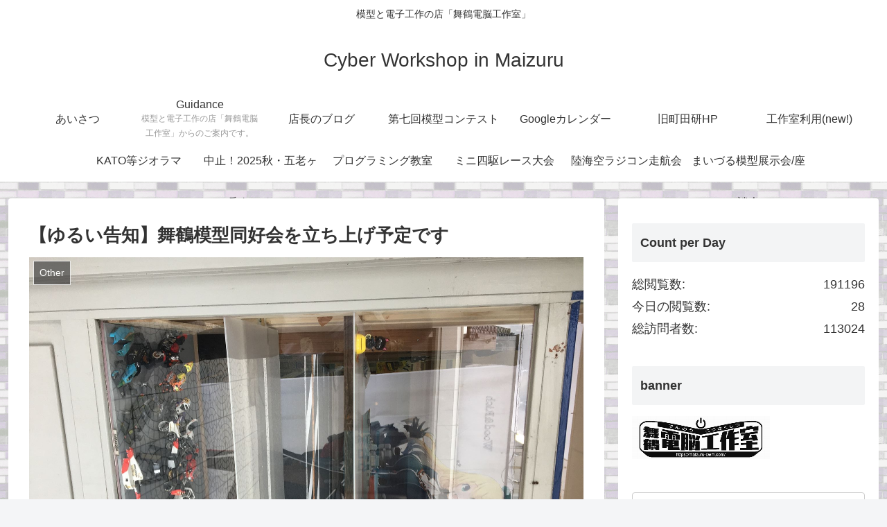

--- FILE ---
content_type: text/html; charset=UTF-8
request_url: https://maizuru-cwm.com/wordpress/68
body_size: 12296
content:
<!doctype html>
<html lang="ja">

<head>
  
  <meta charset="utf-8">

<meta http-equiv="X-UA-Compatible" content="IE=edge">

<meta name="HandheldFriendly" content="True">
<meta name="MobileOptimized" content="320">
<meta name="viewport" content="width=device-width, initial-scale=1.0, viewport-fit=cover"/>



<title>【ゆるい告知】舞鶴模型同好会を立ち上げ予定です  |  Cyber Workshop in Maizuru</title>
<link rel='dns-prefetch' href='//ajax.googleapis.com' />
<link rel='dns-prefetch' href='//cdnjs.cloudflare.com' />
<link rel='dns-prefetch' href='//s.w.org' />
<link rel="alternate" type="application/rss+xml" title="Cyber Workshop in Maizuru &raquo; フィード" href="https://maizuru-cwm.com/wordpress/feed" />
<link rel="alternate" type="application/rss+xml" title="Cyber Workshop in Maizuru &raquo; コメントフィード" href="https://maizuru-cwm.com/wordpress/comments/feed" />
<link rel='stylesheet' id='cocoon-style-css'  href='https://maizuru-cwm.com/wordpress/wp-content/themes/cocoon-master/style.css?ver=5.2.21&#038;fver=20190708085133' media='all' />
<style id='cocoon-style-inline-css'>
@media screen and (max-width:480px){.page-body{font-size:16px}}.main{width:860px}.sidebar{width:376px}@media screen and (max-width:1260px){ .wrap{width:auto}.main,.sidebar,.sidebar-left .main,.sidebar-left .sidebar{margin:0 .5%}.main{width:67%}.sidebar{padding:10px;width:30%}.entry-card-thumb{width:38%}.entry-card-content{margin-left:40%}}body::after{content:url(https://maizuru-cwm.com/wordpress/wp-content/themes/cocoon-master/lib/analytics/access.php?post_id=68&post_type=post);visibility:hidden;position:absolute;bottom:0;right:0;width:1px;height:1px;overflow:hidden} .toc-checkbox{display:none}.toc-content{visibility:hidden;  height:0;opacity:.2;transition:all .5s ease-out}.toc-checkbox:checked~.toc-content{ visibility:visible;padding-top:.6em;height:100%;opacity:1}.toc-title::after{content:'[開く]';margin-left:.5em;cursor:pointer;font-size:.8em}.toc-title:hover::after{text-decoration:underline}.toc-checkbox:checked+.toc-title::after{content:'[閉じる]'}#respond{display:none}.entry-content>*,.demo .entry-content p{line-height:1.8}.entry-content>*,.demo .entry-content p{margin-top:1.4em;margin-bottom:1.4em}.entry-content>.micro-top{margin-bottom:-1.54em}.entry-content>.micro-balloon{margin-bottom:-1.12em}.entry-content>.micro-bottom{margin-top:-1.54em}.entry-content>.micro-bottom.micro-balloon{margin-top:-1.12em;margin-bottom:1.4em}.blank-box.bb-key-color{border-color:#19448e}.iic-key-color li::before{color:#19448e}.blank-box.bb-tab.bb-key-color::before{background-color:#19448e}.tb-key-color .toggle-button{border:1px solid #19448e;background:#19448e;color:#fff}.tb-key-color .toggle-button::before{color:#ccc}.tb-key-color .toggle-checkbox:checked~.toggle-content{border-color:#19448e}.cb-key-color.caption-box{border-color:#19448e}.cb-key-color .caption-box-label{background-color:#19448e;color:#fff}.tcb-key-color .tab-caption-box-label{background-color:#19448e;color:#fff}.tcb-key-color .tab-caption-box-content{border-color:#19448e}.lb-key-color .label-box-content{border-color:#19448e}.mc-key-color{background-color:#19448e;color:#fff;border:0}.mc-key-color.micro-bottom::after{border-bottom-color:#19448e;border-top-color:transparent}.mc-key-color::before{border-top-color:transparent;border-bottom-color:transparent}.mc-key-color::after{border-top-color:#19448e}.btn-key-color,.btn-wrap.btn-wrap-key-color>a{background-color:#19448e}.has-text-color.has-key-color-color{color:#19448e}.has-background.has-key-color-background-color{background-color:#19448e}.article.page-body,body#tinymce.wp-editor{background-color:#fff}.article.page-body,.editor-post-title__block .editor-post-title__input,body#tinymce.wp-editor{color:#333}
</style>
<link rel='stylesheet' id='cocoon-keyframes-css'  href='https://maizuru-cwm.com/wordpress/wp-content/themes/cocoon-master/keyframes.css?ver=5.2.21&#038;fver=20190708085133' media='all' />
<link rel='stylesheet' id='font-awesome-style-css'  href='https://maizuru-cwm.com/wordpress/wp-content/themes/cocoon-master/webfonts/fontawesome/css/font-awesome.min.css?ver=5.2.21&#038;fver=20190708085133' media='all' />
<link rel='stylesheet' id='icomoon-style-css'  href='https://maizuru-cwm.com/wordpress/wp-content/themes/cocoon-master/webfonts/icomoon/style.css?ver=5.2.21&#038;fver=20190708085133' media='all' />
<link rel='stylesheet' id='baguettebox-style-css'  href='https://maizuru-cwm.com/wordpress/wp-content/themes/cocoon-master/plugins/baguettebox/dist/baguetteBox.min.css?ver=5.2.21&#038;fver=20190708085133' media='all' />
<link rel='stylesheet' id='slick-theme-style-css'  href='https://maizuru-cwm.com/wordpress/wp-content/themes/cocoon-master/plugins/slick/slick-theme.css?ver=5.2.21&#038;fver=20190708085133' media='all' />
<link rel='stylesheet' id='cocoon-child-style-css'  href='https://maizuru-cwm.com/wordpress/wp-content/themes/cocoon-child-master/style.css?ver=5.2.21&#038;fver=20190627061810' media='all' />
<link rel='stylesheet' id='cocoon-child-keyframes-css'  href='https://maizuru-cwm.com/wordpress/wp-content/themes/cocoon-child-master/keyframes.css?ver=5.2.21&#038;fver=20190627061810' media='all' />
<link rel='stylesheet' id='wp-block-library-css'  href='https://maizuru-cwm.com/wordpress/wp-includes/css/dist/block-library/style.min.css?ver=5.2.21&#038;fver=20210416124225' media='all' />
<link rel='stylesheet' id='contact-form-7-css'  href='https://maizuru-cwm.com/wordpress/wp-content/plugins/contact-form-7/includes/css/styles.css?ver=5.1.3&#038;fver=20190627063244' media='all' />
<link rel='shortlink' href='https://maizuru-cwm.com/wordpress/?p=68' />

<link rel="stylesheet" href="https://maizuru-cwm.com/wordpress/wp-content/plugins/count-per-day/counter.css" />
<!-- Cocoon canonical -->
<link rel="canonical" href="https://maizuru-cwm.com/wordpress/68">
<!-- Cocoon meta description -->
<meta name="description" content="近年、日本全国各地で老舗の模型店/ラジコン店/カメラ店などがどんどん廃業されています。舞鶴市でも、オオノ模型様、Mレーシング様、オカミ模型様などが今はもうなく、ヤマダ電機様やEDION様が一部扱っておられるだけになっています。一方で「昔は模">
<!-- Cocoon meta keywords -->
<meta name="keywords" content="Other">
<!-- Cocoon JSON-LD -->
<script type="application/ld+json">
{
  "@context": "https://schema.org",
  "@type": "Article",
  "mainEntityOfPage":{
    "@type":"WebPage",
    "@id":"https://maizuru-cwm.com/wordpress/68"
  },
  "headline": "【ゆるい告知】舞鶴模型同好会を立ち上げ予定です",
  "image": {
    "@type": "ImageObject",
    "url": "https://maizuru-cwm.com/wordpress/wp-content/uploads/2020/02/IMG_5405-1.jpg",
    "width": 1440,
    "height": 1920
  },
  "datePublished": "2020-02-13T05:47:55+09:00",
  "dateModified": "2020-03-25T00:43:23+00:00",
  "author": {
    "@type": "Person",
    "name": "fm7811"
  },
  "publisher": {
    "@type": "Organization",
    "name": "Cyber Workshop in Maizuru",
    "logo": {
      "@type": "ImageObject",
      "url": "https://maizuru-cwm.com/wordpress/wp-content/themes/cocoon-master/images/no-amp-logo.png",
      "width": 206,
      "height": 60
    }
  },
  "description": "近年、日本全国各地で老舗の模型店/ラジコン店/カメラ店などがどんどん廃業されています。舞鶴市でも、オオノ模型様、Mレーシング様、オカミ模型様などが今はもうなく、ヤマダ電機様やEDION様が一部扱っておられるだけになっています。一方で「昔は模…"
}
</script>

<!-- OGP -->
<meta property="og:type" content="article">
<meta property="og:description" content="近年、日本全国各地で老舗の模型店/ラジコン店/カメラ店などがどんどん廃業されています。舞鶴市でも、オオノ模型様、Mレーシング様、オカミ模型様などが今はもうなく、ヤマダ電機様やEDION様が一部扱っておられるだけになっています。一方で「昔は模">
<meta property="og:title" content="【ゆるい告知】舞鶴模型同好会を立ち上げ予定です">
<meta property="og:url" content="https://maizuru-cwm.com/wordpress/68">
<meta property="og:image" content="https://maizuru-cwm.com/wordpress/wp-content/uploads/2020/02/IMG_5405-1.jpg">
<meta property="og:site_name" content="Cyber Workshop in Maizuru">
<meta property="og:locale" content="ja_JP">
<meta property="article:published_time" content="2020-02-13T05:47:55+09:00" />
<meta property="article:modified_time" content="2020-03-25T00:43:23+00:00" />
<meta property="article:section" content="Other">
<meta property="article:tag" content="模型コンテスト">
<meta property="article:tag" content="模型展示会">
<meta property="article:tag" content="模型工作会">
<meta property="article:tag" content="舞鶴模型同好会">
<meta property="article:tag" content="舞鶴電脳工作室">
<!-- /OGP -->

<!-- Twitter Card -->
<meta name="twitter:card" content="summary_large_image">
<meta name="twitter:description" content="近年、日本全国各地で老舗の模型店/ラジコン店/カメラ店などがどんどん廃業されています。舞鶴市でも、オオノ模型様、Mレーシング様、オカミ模型様などが今はもうなく、ヤマダ電機様やEDION様が一部扱っておられるだけになっています。一方で「昔は模">
<meta name="twitter:title" content="【ゆるい告知】舞鶴模型同好会を立ち上げ予定です">
<meta name="twitter:url" content="https://maizuru-cwm.com/wordpress/68">
<meta name="twitter:image" content="https://maizuru-cwm.com/wordpress/wp-content/uploads/2020/02/IMG_5405-1.jpg">
<meta name="twitter:domain" content="maizuru-cwm.com">
<!-- /Twitter Card -->
		<style>.recentcomments a{display:inline !important;padding:0 !important;margin:0 !important;}</style>
		<style id="custom-background-css">
body.custom-background { background-image: url("https://maizuru-cwm.com/wordpress/wp-content/uploads/2019/06/renga_05.gif"); background-position: left top; background-size: auto; background-repeat: repeat; background-attachment: scroll; }
</style>
	<link rel="icon" href="https://maizuru-cwm.com/wordpress/wp-content/uploads/2019/07/cropped-icon2-1-32x32.jpg" sizes="32x32" />
<link rel="icon" href="https://maizuru-cwm.com/wordpress/wp-content/uploads/2019/07/cropped-icon2-1-192x192.jpg" sizes="192x192" />
<link rel="apple-touch-icon-precomposed" href="https://maizuru-cwm.com/wordpress/wp-content/uploads/2019/07/cropped-icon2-1-180x180.jpg" />
<meta name="msapplication-TileImage" content="https://maizuru-cwm.com/wordpress/wp-content/uploads/2019/07/cropped-icon2-1-270x270.jpg" />



<script>
	// document.addEventListener('DOMContentLoaded', function() {
	// 	if ('serviceWorker' in navigator) {
	// 		navigator.serviceWorker.getRegistration()
	// 			.then(registration => {
	// 				registration.unregister();
	// 		})
	// 	}
	// }, false);
</script>


</head>

<body class="post-template-default single single-post postid-68 single-format-standard custom-background public-page page-body categoryid-1 tagid-6 tagid-7 tagid-8 tagid-4 tagid-5 ff-yu-gothic fz-18px fw-400 hlt-center-logo-wrap ect-entry-card-wrap rect-entry-card-wrap no-scrollable-sidebar no-scrollable-main sidebar-right mblt-footer-mobile-buttons scrollable-mobile-buttons author-admin mobile-button-fmb no-mobile-sidebar no-sp-snippet" itemscope itemtype="https://schema.org/WebPage">






<div id="container" class="container cf">
  
<div id="header-container" class="header-container">
  <div class="header-container-in hlt-center-logo">
    <header id="header" class="header cf" itemscope itemtype="https://schema.org/WPHeader">

      <div id="header-in" class="header-in wrap cf" itemscope itemtype="https://schema.org/WebSite">

        
<div class="tagline" itemprop="alternativeHeadline">模型と電子工作の店「舞鶴電脳工作室」</div>

        
        <div class="logo logo-header logo-text"><a href="https://maizuru-cwm.com/wordpress" class="site-name site-name-text-link" itemprop="url"><span class="site-name-text" itemprop="name about">Cyber Workshop in Maizuru</span></a></div>
        
        
      </div>

    </header>

    <!-- Navigation -->
<nav id="navi" class="navi cf" itemscope itemtype="https://schema.org/SiteNavigationElement">
  <div id="navi-in" class="navi-in wrap cf">
    <ul id="menu-menu" class="menu-header"><li id="menu-item-44" class="menu-item menu-item-type-post_type menu-item-object-page menu-item-home current_page_parent"><a href="https://maizuru-cwm.com/wordpress/%e6%a8%a1%e5%9e%8b%e3%81%a8%e9%9b%bb%e5%ad%90%e5%b7%a5%e4%bd%9c%e3%81%ae%e5%ba%97%e3%80%8c%e8%88%9e%e9%b6%b4%e9%9b%bb%e8%84%b3%e5%b7%a5%e4%bd%9c%e5%ae%a4%e3%80%8d"><div class="caption-wrap"><div class="item-label">あいさつ</div></div></a></li>
<li id="menu-item-45" class="menu-item menu-item-type-taxonomy menu-item-object-category menu-item-has-description"><a href="https://maizuru-cwm.com/wordpress/category/guidance"><div class="caption-wrap"><div class="item-label">Guidance</div><div class="item-description sub-caption">模型と電子工作の店「舞鶴電脳工作室」からのご案内です。</div></div></a></li>
<li id="menu-item-187" class="menu-item menu-item-type-post_type menu-item-object-page"><a href="https://maizuru-cwm.com/wordpress/%e5%ba%97%e9%95%b7%e3%81%ae%e3%83%96%e3%83%ad%e3%82%b0"><div class="caption-wrap"><div class="item-label">店長のブログ</div></div></a></li>
<li id="menu-item-318" class="menu-item menu-item-type-post_type menu-item-object-page"><a href="https://maizuru-cwm.com/wordpress/%e6%a8%a1%e5%9e%8b%e3%82%b3%e3%83%b3%e3%83%86%e3%82%b9%e3%83%88"><div class="caption-wrap"><div class="item-label">第七回模型コンテスト</div></div></a></li>
<li id="menu-item-169" class="menu-item menu-item-type-post_type menu-item-object-page"><a href="https://maizuru-cwm.com/wordpress/google%e3%82%ab%e3%83%ac%e3%83%b3%e3%83%80%e3%83%bc%e3%81%a7%e8%88%9e%e9%b6%b4%e9%9b%bb%e8%84%b3%e5%b7%a5%e4%bd%9c%e5%ae%a4%e3%81%ae%e6%97%a5%e7%a8%8b%e3%82%92%e7%b4%b9%e4%bb%8b%e3%81%97%e3%81%be"><div class="caption-wrap"><div class="item-label">Googleカレンダー</div></div></a></li>
<li id="menu-item-630" class="menu-item menu-item-type-post_type menu-item-object-page"><a href="https://maizuru-cwm.com/wordpress/%e6%97%a7%e7%94%ba%e7%94%b0%e7%a0%94hp"><div class="caption-wrap"><div class="item-label">旧町田研HP</div></div></a></li>
<li id="menu-item-492" class="menu-item menu-item-type-post_type menu-item-object-page"><a href="https://maizuru-cwm.com/wordpress/%e5%b7%a5%e4%bd%9c%e5%ae%a4%e5%88%a9%e7%94%a8"><div class="caption-wrap"><div class="item-label">工作室利用(new!)</div></div></a></li>
<li id="menu-item-840" class="menu-item menu-item-type-post_type menu-item-object-page"><a href="https://maizuru-cwm.com/wordpress/kato%e7%ad%89%e3%82%b8%e3%82%aa%e3%83%a9%e3%83%9e"><div class="caption-wrap"><div class="item-label">KATO等ジオラマ</div></div></a></li>
<li id="menu-item-693" class="menu-item menu-item-type-post_type menu-item-object-page"><a href="https://maizuru-cwm.com/wordpress/%e3%80%902021-10-3%e6%97%a5%e3%81%ae%e9%96%8b%e5%82%ac%e8%a6%8b%e8%be%bc%e3%81%bf%e3%81%ab%e3%81%a4%e3%81%84%e3%81%a6%e3%80%91%e7%ac%ac%ef%bc%92%e5%9b%9e%e4%ba%94%e8%80%81%e3%83%b6%e5%b2%b3%e3%83%a9"><div class="caption-wrap"><div class="item-label">中止！2025秋・五老ヶ岳タミチャレ</div></div></a></li>
<li id="menu-item-862" class="menu-item menu-item-type-post_type menu-item-object-page"><a href="https://maizuru-cwm.com/wordpress/%e3%83%97%e3%83%ad%e3%82%b0%e3%83%a9%e3%83%9f%e3%83%b3%e3%82%b0%e6%95%99%e5%ae%a4"><div class="caption-wrap"><div class="item-label">プログラミング教室</div></div></a></li>
<li id="menu-item-972" class="menu-item menu-item-type-post_type menu-item-object-page"><a href="https://maizuru-cwm.com/wordpress/%e3%83%9f%e3%83%8b%e5%9b%9b%e9%a7%86%e3%83%ac%e3%83%bc%e3%82%b9%e5%a4%a7%e4%bc%9a"><div class="caption-wrap"><div class="item-label">ミニ四駆レース大会</div></div></a></li>
<li id="menu-item-1349" class="menu-item menu-item-type-post_type menu-item-object-page"><a href="https://maizuru-cwm.com/wordpress/%e9%99%b8%e6%b5%b7%e7%a9%ba%e3%83%a9%e3%82%b8%e3%82%b3%e3%83%b3%e4%bd%93%e9%a8%93%e4%bc%9a"><div class="caption-wrap"><div class="item-label">陸海空ラジコン走航会</div></div></a></li>
<li id="menu-item-1576" class="menu-item menu-item-type-post_type menu-item-object-page"><a href="https://maizuru-cwm.com/wordpress/%e3%81%be%e3%81%84%e3%81%a5%e3%82%8b%e6%a8%a1%e5%9e%8b%e5%b1%95%e7%a4%ba%e4%bc%9a-%e5%ba%a7%e8%ab%87%e4%bc%9a"><div class="caption-wrap"><div class="item-label">まいづる模型展示会/座談会</div></div></a></li>
</ul>    <ul id="menu-menu-1" class="menu-mobile"><li id="menu-item-44" class="menu-item menu-item-type-post_type menu-item-object-page menu-item-home current_page_parent"><a href="https://maizuru-cwm.com/wordpress/%e6%a8%a1%e5%9e%8b%e3%81%a8%e9%9b%bb%e5%ad%90%e5%b7%a5%e4%bd%9c%e3%81%ae%e5%ba%97%e3%80%8c%e8%88%9e%e9%b6%b4%e9%9b%bb%e8%84%b3%e5%b7%a5%e4%bd%9c%e5%ae%a4%e3%80%8d"><div class="caption-wrap"><div class="item-label">あいさつ</div></div></a></li>
<li id="menu-item-45" class="menu-item menu-item-type-taxonomy menu-item-object-category menu-item-has-description"><a href="https://maizuru-cwm.com/wordpress/category/guidance"><div class="caption-wrap"><div class="item-label">Guidance</div><div class="item-description sub-caption">模型と電子工作の店「舞鶴電脳工作室」からのご案内です。</div></div></a></li>
<li id="menu-item-187" class="menu-item menu-item-type-post_type menu-item-object-page"><a href="https://maizuru-cwm.com/wordpress/%e5%ba%97%e9%95%b7%e3%81%ae%e3%83%96%e3%83%ad%e3%82%b0"><div class="caption-wrap"><div class="item-label">店長のブログ</div></div></a></li>
<li id="menu-item-318" class="menu-item menu-item-type-post_type menu-item-object-page"><a href="https://maizuru-cwm.com/wordpress/%e6%a8%a1%e5%9e%8b%e3%82%b3%e3%83%b3%e3%83%86%e3%82%b9%e3%83%88"><div class="caption-wrap"><div class="item-label">第七回模型コンテスト</div></div></a></li>
<li id="menu-item-169" class="menu-item menu-item-type-post_type menu-item-object-page"><a href="https://maizuru-cwm.com/wordpress/google%e3%82%ab%e3%83%ac%e3%83%b3%e3%83%80%e3%83%bc%e3%81%a7%e8%88%9e%e9%b6%b4%e9%9b%bb%e8%84%b3%e5%b7%a5%e4%bd%9c%e5%ae%a4%e3%81%ae%e6%97%a5%e7%a8%8b%e3%82%92%e7%b4%b9%e4%bb%8b%e3%81%97%e3%81%be"><div class="caption-wrap"><div class="item-label">Googleカレンダー</div></div></a></li>
<li id="menu-item-630" class="menu-item menu-item-type-post_type menu-item-object-page"><a href="https://maizuru-cwm.com/wordpress/%e6%97%a7%e7%94%ba%e7%94%b0%e7%a0%94hp"><div class="caption-wrap"><div class="item-label">旧町田研HP</div></div></a></li>
<li id="menu-item-492" class="menu-item menu-item-type-post_type menu-item-object-page"><a href="https://maizuru-cwm.com/wordpress/%e5%b7%a5%e4%bd%9c%e5%ae%a4%e5%88%a9%e7%94%a8"><div class="caption-wrap"><div class="item-label">工作室利用(new!)</div></div></a></li>
<li id="menu-item-840" class="menu-item menu-item-type-post_type menu-item-object-page"><a href="https://maizuru-cwm.com/wordpress/kato%e7%ad%89%e3%82%b8%e3%82%aa%e3%83%a9%e3%83%9e"><div class="caption-wrap"><div class="item-label">KATO等ジオラマ</div></div></a></li>
<li id="menu-item-693" class="menu-item menu-item-type-post_type menu-item-object-page"><a href="https://maizuru-cwm.com/wordpress/%e3%80%902021-10-3%e6%97%a5%e3%81%ae%e9%96%8b%e5%82%ac%e8%a6%8b%e8%be%bc%e3%81%bf%e3%81%ab%e3%81%a4%e3%81%84%e3%81%a6%e3%80%91%e7%ac%ac%ef%bc%92%e5%9b%9e%e4%ba%94%e8%80%81%e3%83%b6%e5%b2%b3%e3%83%a9"><div class="caption-wrap"><div class="item-label">中止！2025秋・五老ヶ岳タミチャレ</div></div></a></li>
<li id="menu-item-862" class="menu-item menu-item-type-post_type menu-item-object-page"><a href="https://maizuru-cwm.com/wordpress/%e3%83%97%e3%83%ad%e3%82%b0%e3%83%a9%e3%83%9f%e3%83%b3%e3%82%b0%e6%95%99%e5%ae%a4"><div class="caption-wrap"><div class="item-label">プログラミング教室</div></div></a></li>
<li id="menu-item-972" class="menu-item menu-item-type-post_type menu-item-object-page"><a href="https://maizuru-cwm.com/wordpress/%e3%83%9f%e3%83%8b%e5%9b%9b%e9%a7%86%e3%83%ac%e3%83%bc%e3%82%b9%e5%a4%a7%e4%bc%9a"><div class="caption-wrap"><div class="item-label">ミニ四駆レース大会</div></div></a></li>
<li id="menu-item-1349" class="menu-item menu-item-type-post_type menu-item-object-page"><a href="https://maizuru-cwm.com/wordpress/%e9%99%b8%e6%b5%b7%e7%a9%ba%e3%83%a9%e3%82%b8%e3%82%b3%e3%83%b3%e4%bd%93%e9%a8%93%e4%bc%9a"><div class="caption-wrap"><div class="item-label">陸海空ラジコン走航会</div></div></a></li>
<li id="menu-item-1576" class="menu-item menu-item-type-post_type menu-item-object-page"><a href="https://maizuru-cwm.com/wordpress/%e3%81%be%e3%81%84%e3%81%a5%e3%82%8b%e6%a8%a1%e5%9e%8b%e5%b1%95%e7%a4%ba%e4%bc%9a-%e5%ba%a7%e8%ab%87%e4%bc%9a"><div class="caption-wrap"><div class="item-label">まいづる模型展示会/座談会</div></div></a></li>
</ul>  </div><!-- /#navi-in -->
</nav>
<!-- /Navigation -->
  </div><!-- /.header-container-in -->
</div><!-- /.header-container -->

  
  

  
  
  
  
  
  <div id="content" class="content cf">

    <div id="content-in" class="content-in wrap">

        <main id="main" class="main" itemscope itemtype="https://schema.org/Blog">



<article id="post-68" class="article post-68 post type-post status-publish format-standard has-post-thumbnail hentry category-other-post tag-6-post tag-7-post tag-8-post tag-4-post tag-5-post" itemscope="itemscope" itemprop="blogPost" itemtype="https://schema.org/BlogPosting">
  
      
      
      <header class="article-header entry-header">
        <h1 class="entry-title" itemprop="headline">
          【ゆるい告知】舞鶴模型同好会を立ち上げ予定です        </h1>

        
        
        <div class="eye-catch-wrap">
<figure class="eye-catch" itemprop="image" itemscope itemtype="https://schema.org/ImageObject">
  <img width="1440" height="1920" src="https://maizuru-cwm.com/wordpress/wp-content/uploads/2020/02/IMG_5405-1.jpg" class="attachment-1440x1920 size-1440x1920 eye-catch-image wp-post-image" alt="" srcset="https://maizuru-cwm.com/wordpress/wp-content/uploads/2020/02/IMG_5405-1.jpg 1440w, https://maizuru-cwm.com/wordpress/wp-content/uploads/2020/02/IMG_5405-1-225x300.jpg 225w, https://maizuru-cwm.com/wordpress/wp-content/uploads/2020/02/IMG_5405-1-768x1024.jpg 768w" sizes="(max-width: 1440px) 100vw, 1440px" />  <meta itemprop="url" content="https://maizuru-cwm.com/wordpress/wp-content/uploads/2020/02/IMG_5405-1.jpg">
  <meta itemprop="width" content="1440">
  <meta itemprop="height" content="1920">
  <span class="cat-label cat-label-1">Other</span></figure>
</div>

        <div class="sns-share ss-col-6 ss-high-and-low-lc bc-brand-color sbc-hide ss-top">
  
  <div class="sns-share-buttons sns-buttons">
          <a href="https://twitter.com/intent/tweet?text=%E3%80%90%E3%82%86%E3%82%8B%E3%81%84%E5%91%8A%E7%9F%A5%E3%80%91%E8%88%9E%E9%B6%B4%E6%A8%A1%E5%9E%8B%E5%90%8C%E5%A5%BD%E4%BC%9A%E3%82%92%E7%AB%8B%E3%81%A1%E4%B8%8A%E3%81%92%E4%BA%88%E5%AE%9A%E3%81%A7%E3%81%99&amp;url=https%3A%2F%2Fmaizuru-cwm.com%2Fwordpress%2F68" class="share-button twitter-button twitter-share-button-sq" target="_blank" rel="nofollow noopener noreferrer"><span class="social-icon icon-twitter"></span><span class="button-caption">Twitter</span><span class="share-count twitter-share-count"></span></a>
    
          <a href="//www.facebook.com/sharer/sharer.php?u=https%3A%2F%2Fmaizuru-cwm.com%2Fwordpress%2F68&amp;t=%E3%80%90%E3%82%86%E3%82%8B%E3%81%84%E5%91%8A%E7%9F%A5%E3%80%91%E8%88%9E%E9%B6%B4%E6%A8%A1%E5%9E%8B%E5%90%8C%E5%A5%BD%E4%BC%9A%E3%82%92%E7%AB%8B%E3%81%A1%E4%B8%8A%E3%81%92%E4%BA%88%E5%AE%9A%E3%81%A7%E3%81%99" class="share-button facebook-button facebook-share-button-sq" target="_blank" rel="nofollow noopener noreferrer"><span class="social-icon icon-facebook"></span><span class="button-caption">Facebook</span><span class="share-count facebook-share-count"></span></a>
    
          <a href="//b.hatena.ne.jp/entry/s/maizuru-cwm.com/wordpress/68" class="share-button hatebu-button hatena-bookmark-button hatebu-share-button-sq" data-hatena-bookmark-layout="simple" title="【ゆるい告知】舞鶴模型同好会を立ち上げ予定です" target="_blank" rel="nofollow noopener noreferrer"><span class="social-icon icon-hatena"></span><span class="button-caption">はてブ</span><span class="share-count hatebu-share-count"></span></a>
    
    
          <a href="//getpocket.com/edit?url=https://maizuru-cwm.com/wordpress/68" class="share-button pocket-button pocket-share-button-sq" target="_blank" rel="nofollow noopener noreferrer"><span class="social-icon icon-pocket"></span><span class="button-caption">Pocket</span><span class="share-count pocket-share-count"></span></a>
    
          <a href="//timeline.line.me/social-plugin/share?url=https%3A%2F%2Fmaizuru-cwm.com%2Fwordpress%2F68" class="share-button line-button line-share-button-sq" target="_blank" rel="nofollow noopener noreferrer"><span class="social-icon icon-line"></span><span class="button-caption">LINE</span><span class="share-count line-share-count"></span></a>
    
    
    
          <a href="javascript:void(0)" class="share-button copy-button copy-share-button-sq" rel="nofollow noopener noreferrer" data-clipboard-text="【ゆるい告知】舞鶴模型同好会を立ち上げ予定です https://maizuru-cwm.com/wordpress/68"><span class="social-icon icon-copy"></span><span class="button-caption">コピー</span><span class="share-count copy-share-count"></span></a>
    
  </div><!-- /.sns-share-buttons -->

</div><!-- /.sns-share -->


        <div class="date-tags">
  <span class="post-update"><time class="entry-date date updated" datetime="2020-03-25T00:43:23+00:00" itemprop="dateModified">2020.03.25</time></span><span class="post-date"><time class="entry-date date published" datetime="2020-02-13T05:47:55+09:00" itemprop="datePublished">2020.02.13</time></span>
  </div>

        
         
        
        
      </header>

      <div class="entry-content cf" itemprop="mainEntityOfPage">
      
<p class="has-background has-white-background-color">近年、日本全国各地で老舗の模型店/ラジコン店/カメラ店などがどんどん廃業されています。舞鶴市でも、オオノ模型様、Mレーシング様、オカミ模型様などが今はもうなく、ヤマダ電機様やEDION様が一部扱っておられるだけになっています。一方で「昔は模型作りをしていたのになあ」、「また作って見たい」、「やっぱり模型は店頭で手に取ってみて購入したい」、「塗料などの材料もその場で選びたい」、「工作や塗装は匂いや騒音がするので自宅以外の工作室があれば」、と言うこともお聞きしています。<br> 　舞鶴電脳工作室は、これらにお応えしていきたいと考えています。でも、それだけでは模型工作を復活するとか新しく始める動機付けには足りないかとも思います。<br> 　そこで、「舞鶴模型同好会」を立ち上げ予定です。まだ検討段階で正式な発足は開店と同時の2020/4/1(水)になるとは思いますが、次のような事項を考えています。<br> (1)模型コンテストor展示会(少なくとも商店街組合賞は出せる見込みです)<br> (2)模型工作会：エアブラシ操作、レーザー加工機や3Dプリンタによる部品の加工<br> (3)その他交流会、くらいでしょうか？<br> 会費や特典をどうするかもありますが、店舗で模型コンテストor展示会するなら無料でも良いですが、他の会場を借りるならば会員から費用を出し合うのもいいかもしれませんね。特典は店舗の方ではいろいろと考えられそうです。いかがでしょうか？<br>　参加ご希望の方は、メールでご連絡いただければ幸いです。<br>fm7811@sweetpy.sakura.ne.jp</p>



<p>　　</p>
      </div>

      
      <footer class="article-footer entry-footer">

        
        
        
<div class="entry-categories-tags ctdt-one-row">
  <div class="entry-categories"><a class="cat-link cat-link-1" href="https://maizuru-cwm.com/wordpress/category/other">Other</a></div>
  <div class="entry-tags"><a class="tag-link tag-link-6 border-element" href="https://maizuru-cwm.com/wordpress/tag/%e6%a8%a1%e5%9e%8b%e3%82%b3%e3%83%b3%e3%83%86%e3%82%b9%e3%83%88">模型コンテスト</a><a class="tag-link tag-link-7 border-element" href="https://maizuru-cwm.com/wordpress/tag/%e6%a8%a1%e5%9e%8b%e5%b1%95%e7%a4%ba%e4%bc%9a">模型展示会</a><a class="tag-link tag-link-8 border-element" href="https://maizuru-cwm.com/wordpress/tag/%e6%a8%a1%e5%9e%8b%e5%b7%a5%e4%bd%9c%e4%bc%9a">模型工作会</a><a class="tag-link tag-link-4 border-element" href="https://maizuru-cwm.com/wordpress/tag/%e8%88%9e%e9%b6%b4%e6%a8%a1%e5%9e%8b%e5%90%8c%e5%a5%bd%e4%bc%9a">舞鶴模型同好会</a><a class="tag-link tag-link-5 border-element" href="https://maizuru-cwm.com/wordpress/tag/%e8%88%9e%e9%b6%b4%e9%9b%bb%e8%84%b3%e5%b7%a5%e4%bd%9c%e5%ae%a4">舞鶴電脳工作室</a></div>
</div>

        
        
        
        
        <div class="sns-share ss-col-3 bc-brand-color sbc-hide ss-bottom">
      <div class="sns-share-message">シェアする</div>
  
  <div class="sns-share-buttons sns-buttons">
          <a href="https://twitter.com/intent/tweet?text=%E3%80%90%E3%82%86%E3%82%8B%E3%81%84%E5%91%8A%E7%9F%A5%E3%80%91%E8%88%9E%E9%B6%B4%E6%A8%A1%E5%9E%8B%E5%90%8C%E5%A5%BD%E4%BC%9A%E3%82%92%E7%AB%8B%E3%81%A1%E4%B8%8A%E3%81%92%E4%BA%88%E5%AE%9A%E3%81%A7%E3%81%99&amp;url=https%3A%2F%2Fmaizuru-cwm.com%2Fwordpress%2F68" class="share-button twitter-button twitter-share-button-sq" target="_blank" rel="nofollow noopener noreferrer"><span class="social-icon icon-twitter"></span><span class="button-caption">Twitter</span><span class="share-count twitter-share-count"></span></a>
    
          <a href="//www.facebook.com/sharer/sharer.php?u=https%3A%2F%2Fmaizuru-cwm.com%2Fwordpress%2F68&amp;t=%E3%80%90%E3%82%86%E3%82%8B%E3%81%84%E5%91%8A%E7%9F%A5%E3%80%91%E8%88%9E%E9%B6%B4%E6%A8%A1%E5%9E%8B%E5%90%8C%E5%A5%BD%E4%BC%9A%E3%82%92%E7%AB%8B%E3%81%A1%E4%B8%8A%E3%81%92%E4%BA%88%E5%AE%9A%E3%81%A7%E3%81%99" class="share-button facebook-button facebook-share-button-sq" target="_blank" rel="nofollow noopener noreferrer"><span class="social-icon icon-facebook"></span><span class="button-caption">Facebook</span><span class="share-count facebook-share-count"></span></a>
    
          <a href="//b.hatena.ne.jp/entry/s/maizuru-cwm.com/wordpress/68" class="share-button hatebu-button hatena-bookmark-button hatebu-share-button-sq" data-hatena-bookmark-layout="simple" title="【ゆるい告知】舞鶴模型同好会を立ち上げ予定です" target="_blank" rel="nofollow noopener noreferrer"><span class="social-icon icon-hatena"></span><span class="button-caption">はてブ</span><span class="share-count hatebu-share-count"></span></a>
    
    
          <a href="//getpocket.com/edit?url=https://maizuru-cwm.com/wordpress/68" class="share-button pocket-button pocket-share-button-sq" target="_blank" rel="nofollow noopener noreferrer"><span class="social-icon icon-pocket"></span><span class="button-caption">Pocket</span><span class="share-count pocket-share-count"></span></a>
    
          <a href="//timeline.line.me/social-plugin/share?url=https%3A%2F%2Fmaizuru-cwm.com%2Fwordpress%2F68" class="share-button line-button line-share-button-sq" target="_blank" rel="nofollow noopener noreferrer"><span class="social-icon icon-line"></span><span class="button-caption">LINE</span><span class="share-count line-share-count"></span></a>
    
    
    
          <a href="javascript:void(0)" class="share-button copy-button copy-share-button-sq" rel="nofollow noopener noreferrer" data-clipboard-text="【ゆるい告知】舞鶴模型同好会を立ち上げ予定です https://maizuru-cwm.com/wordpress/68"><span class="social-icon icon-copy"></span><span class="button-caption">コピー</span><span class="share-count copy-share-count"></span></a>
    
  </div><!-- /.sns-share-buttons -->

</div><!-- /.sns-share -->

        <!-- SNSページ -->
<div class="sns-follow bc-brand-color fbc-hide sf-bottom">

    <div class="sns-follow-message">fm7811をフォローする</div>
    <div class="sns-follow-buttons sns-buttons">

      <a href="https://ameblo.jp/fm7811" class="follow-button website-button website-follow-button-sq" target="_blank" title="著者サイト" rel="nofollow noopener noreferrer"><span class="icon-home-logo"></span></a>
  
  
      <a href="https://www.facebook.com/profile.php?id=100022051695546" class="follow-button facebook-button facebook-follow-button-sq" target="_blank" title="Facebookをフォロー" rel="nofollow noopener noreferrer"><span class="icon-facebook-logo"></span></a>
  
  
  
  
  
  
  
  
  
  
  
  
  
  
    
      <a href="//feedly.com/i/subscription/feed/https%3A%2F%2Fmaizuru-cwm.com%2Fwordpress%2Ffeed" class="follow-button feedly-button feedly-follow-button-sq" target="_blank" title="feedlyで更新情報を購読" rel="nofollow noopener noreferrer"><span class="icon-feedly-logo"></span><span class="follow-count feedly-follow-count"></span></a>
  
      <a href="https://maizuru-cwm.com/wordpress/feed" class="follow-button rss-button rss-follow-button-sq" target="_blank" title="RSSで更新情報をフォロー" rel="nofollow noopener noreferrer"><span class="icon-rss-logo"></span></a>
  
  </div><!-- /.sns-follow-buttons -->

</div><!-- /.sns-follow -->

        
        
        
        <div class="footer-meta">
  <div class="author-info">
    <a href="https://maizuru-cwm.com/wordpress/author/fm7811" class="author-link">
      <span class="post-author vcard author" itemprop="editor author creator copyrightHolder" itemscope itemtype="https://schema.org/Person">
        <span class="author-name fn" itemprop="name">fm7811</span>
      </span>
    </a>
  </div>
</div>

        <!-- publisher設定 -->
                <div class="publisher" itemprop="publisher" itemscope itemtype="https://schema.org/Organization">
            <div itemprop="logo" itemscope itemtype="https://schema.org/ImageObject">
              <img src="https://maizuru-cwm.com/wordpress/wp-content/themes/cocoon-master/images/no-amp-logo.png" width="206" height="60" alt="">
              <meta itemprop="url" content="https://maizuru-cwm.com/wordpress/wp-content/themes/cocoon-master/images/no-amp-logo.png">
              <meta itemprop="width" content="206">
              <meta itemprop="height" content="60">
            </div>
            <div itemprop="name">Cyber Workshop in Maizuru</div>
        </div>
      </footer>

    </article>


<div class="under-entry-content">
  <aside id="related-entries" class="related-entries rect-entry-card">
  <h2 class="related-entry-heading">
    <span class="related-entry-main-heading main-caption">
      関連記事    </span>
      </h2>
  <div class="related-list">
                 <a href="https://maizuru-cwm.com/wordpress/1710" class="related-entry-card-wrap a-wrap border-element cf" title="4/21(日)は月例ラジコン走行会のため時短営業です">
<article class="related-entry-card e-card cf">

  <figure class="related-entry-card-thumb card-thumb e-card-thumb">
        <img width="160" height="90" src="https://maizuru-cwm.com/wordpress/wp-content/uploads/2023/11/98940abfefb1e7ef2492ad5a4368cf42-160x90.png" class="related-entry-card-thumb-image card-thumb-image wp-post-image" alt="" srcset="https://maizuru-cwm.com/wordpress/wp-content/uploads/2023/11/98940abfefb1e7ef2492ad5a4368cf42-160x90.png 160w, https://maizuru-cwm.com/wordpress/wp-content/uploads/2023/11/98940abfefb1e7ef2492ad5a4368cf42-120x68.png 120w, https://maizuru-cwm.com/wordpress/wp-content/uploads/2023/11/98940abfefb1e7ef2492ad5a4368cf42-320x180.png 320w" sizes="(max-width: 160px) 100vw, 160px" />        <span class="cat-label cat-label-1">Other</span>  </figure><!-- /.related-entry-thumb -->

  <div class="related-entry-card-content card-content e-card-content">
    <h3 class="related-entry-card-title card-title e-card-title">
      4/21(日)は月例ラジコン走行会のため時短営業です    </h3>
        <div class="related-entry-card-snippet card-snippet e-card-snippet">
      
毎月、第三日曜日は、舞鶴市大丹生コミュニティセンターで、月例のラジコン走行会です。



2024年4月は、21(日)13:00～17:00です。屋内ゲ０トボール場ですから、雨天でも大丈夫です。安心して走れますので、ぜひお越しください。
...    </div>
        <div class="related-entry-card-meta card-meta e-card-meta">
      <div class="related-entry-card-info e-card-info">
                              </div>
    </div>

  </div><!-- /.related-entry-card-content -->



</article><!-- /.related-entry-card -->
</a><!-- /.related-entry-card-wrap -->
           <a href="https://maizuru-cwm.com/wordpress/1773" class="related-entry-card-wrap a-wrap border-element cf" title="まいづる模型展示会/座談会  2024秋">
<article class="related-entry-card e-card cf">

  <figure class="related-entry-card-thumb card-thumb e-card-thumb">
        <img width="160" height="90" src="https://maizuru-cwm.com/wordpress/wp-content/uploads/2024/07/POSTER20241019-160x90.jpg" class="related-entry-card-thumb-image card-thumb-image wp-post-image" alt="" srcset="https://maizuru-cwm.com/wordpress/wp-content/uploads/2024/07/POSTER20241019-160x90.jpg 160w, https://maizuru-cwm.com/wordpress/wp-content/uploads/2024/07/POSTER20241019-120x68.jpg 120w, https://maizuru-cwm.com/wordpress/wp-content/uploads/2024/07/POSTER20241019-320x180.jpg 320w" sizes="(max-width: 160px) 100vw, 160px" />        <span class="cat-label cat-label-1">Other</span>  </figure><!-- /.related-entry-thumb -->

  <div class="related-entry-card-content card-content e-card-content">
    <h3 class="related-entry-card-title card-title e-card-title">
      まいづる模型展示会/座談会  2024秋    </h3>
        <div class="related-entry-card-snippet card-snippet e-card-snippet">
      
2024/2/23金と24土に、京都府舞鶴市・東舞鶴浮島の多世代交流施設・大型公民館まんびあむにおける「舞鶴模型展示会/座談会」は予想以上に充実した内容でした。以下のリンクにブログ記事があります。とても良い雰囲気だった、まいづる模型展示会...    </div>
        <div class="related-entry-card-meta card-meta e-card-meta">
      <div class="related-entry-card-info e-card-info">
                              </div>
    </div>

  </div><!-- /.related-entry-card-content -->



</article><!-- /.related-entry-card -->
</a><!-- /.related-entry-card-wrap -->
           <a href="https://maizuru-cwm.com/wordpress/350" class="related-entry-card-wrap a-wrap border-element cf" title="2020/10/1木、ラジコン大会固定ページ更新">
<article class="related-entry-card e-card cf">

  <figure class="related-entry-card-thumb card-thumb e-card-thumb">
        <img width="160" height="90" src="https://maizuru-cwm.com/wordpress/wp-content/uploads/2020/08/tamchal_pos-160x90.jpg" class="related-entry-card-thumb-image card-thumb-image wp-post-image" alt="" srcset="https://maizuru-cwm.com/wordpress/wp-content/uploads/2020/08/tamchal_pos-160x90.jpg 160w, https://maizuru-cwm.com/wordpress/wp-content/uploads/2020/08/tamchal_pos-120x68.jpg 120w, https://maizuru-cwm.com/wordpress/wp-content/uploads/2020/08/tamchal_pos-320x180.jpg 320w" sizes="(max-width: 160px) 100vw, 160px" />        <span class="cat-label cat-label-1">Other</span>  </figure><!-- /.related-entry-thumb -->

  <div class="related-entry-card-content card-content e-card-content">
    <h3 class="related-entry-card-title card-title e-card-title">
      2020/10/1木、ラジコン大会固定ページ更新    </h3>
        <div class="related-entry-card-snippet card-snippet e-card-snippet">
      
 2020/10/1木、上の固定ページの右から２つめの、ラジコン大会のページに、全体説明、予選エントリーリスト、決勝エントリーリストを掲載 しましたので、ご確認ください。
    </div>
        <div class="related-entry-card-meta card-meta e-card-meta">
      <div class="related-entry-card-info e-card-info">
                              </div>
    </div>

  </div><!-- /.related-entry-card-content -->



</article><!-- /.related-entry-card -->
</a><!-- /.related-entry-card-wrap -->
           <a href="https://maizuru-cwm.com/wordpress/710" class="related-entry-card-wrap a-wrap border-element cf" title="コースレイアウト修正案：第二回五老ケ岳ラジコンカーレース大会">
<article class="related-entry-card e-card cf">

  <figure class="related-entry-card-thumb card-thumb e-card-thumb">
        <img width="160" height="90" src="https://maizuru-cwm.com/wordpress/wp-content/uploads/2021/09/ab5799f7d2de3c8b3a0160e8eab8c2dc-160x90.jpg" class="related-entry-card-thumb-image card-thumb-image wp-post-image" alt="" srcset="https://maizuru-cwm.com/wordpress/wp-content/uploads/2021/09/ab5799f7d2de3c8b3a0160e8eab8c2dc-160x90.jpg 160w, https://maizuru-cwm.com/wordpress/wp-content/uploads/2021/09/ab5799f7d2de3c8b3a0160e8eab8c2dc-120x68.jpg 120w, https://maizuru-cwm.com/wordpress/wp-content/uploads/2021/09/ab5799f7d2de3c8b3a0160e8eab8c2dc-320x180.jpg 320w" sizes="(max-width: 160px) 100vw, 160px" />        <span class="cat-label cat-label-1">Other</span>  </figure><!-- /.related-entry-thumb -->

  <div class="related-entry-card-content card-content e-card-content">
    <h3 class="related-entry-card-title card-title e-card-title">
      コースレイアウト修正案：第二回五老ケ岳ラジコンカーレース大会    </h3>
        <div class="related-entry-card-snippet card-snippet e-card-snippet">
      
 第一コーナーの先がS字だと、渋滞してスムーズではないとのご意見をいただき、左右対称をご提案いただきました。実際には、前日2021/10/2土に試走して様子を見る予定です。



 



最初のコースレイアウト案
    </div>
        <div class="related-entry-card-meta card-meta e-card-meta">
      <div class="related-entry-card-info e-card-info">
                              </div>
    </div>

  </div><!-- /.related-entry-card-content -->



</article><!-- /.related-entry-card -->
</a><!-- /.related-entry-card-wrap -->
           <a href="https://maizuru-cwm.com/wordpress/2133" class="related-entry-card-wrap a-wrap border-element cf" title="2025/9/7(日)タミチャレラジコンカーレース＠大丹生コミュセン">
<article class="related-entry-card e-card cf">

  <figure class="related-entry-card-thumb card-thumb e-card-thumb">
        <img width="160" height="90" src="https://maizuru-cwm.com/wordpress/wp-content/uploads/2025/06/42f1ce9879a23ef67ca030c05732f40d-160x90.jpg" class="related-entry-card-thumb-image card-thumb-image wp-post-image" alt="" srcset="https://maizuru-cwm.com/wordpress/wp-content/uploads/2025/06/42f1ce9879a23ef67ca030c05732f40d-160x90.jpg 160w, https://maizuru-cwm.com/wordpress/wp-content/uploads/2025/06/42f1ce9879a23ef67ca030c05732f40d-120x68.jpg 120w, https://maizuru-cwm.com/wordpress/wp-content/uploads/2025/06/42f1ce9879a23ef67ca030c05732f40d-320x180.jpg 320w" sizes="(max-width: 160px) 100vw, 160px" />        <span class="cat-label cat-label-1">Other</span>  </figure><!-- /.related-entry-thumb -->

  <div class="related-entry-card-content card-content e-card-content">
    <h3 class="related-entry-card-title card-title e-card-title">
      2025/9/7(日)タミチャレラジコンカーレース＠大丹生コミュセン    </h3>
        <div class="related-entry-card-snippet card-snippet e-card-snippet">
      
2025/9/7(日)は、3年目の「まいづる陸海空ラジコン走航会」が大丹生コミュニティセンターで行われます。　例年のように、1F屋内ゲートボール場で、ラジコンカーレース・タミヤチャレンジカップが開催されます。チラシのように事前エントリーは...    </div>
        <div class="related-entry-card-meta card-meta e-card-meta">
      <div class="related-entry-card-info e-card-info">
                              </div>
    </div>

  </div><!-- /.related-entry-card-content -->



</article><!-- /.related-entry-card -->
</a><!-- /.related-entry-card-wrap -->
           <a href="https://maizuru-cwm.com/wordpress/1883" class="related-entry-card-wrap a-wrap border-element cf" title="2024/10/14月スポーツの日は、時短営業いたします">
<article class="related-entry-card e-card cf">

  <figure class="related-entry-card-thumb card-thumb e-card-thumb">
        <img width="160" height="90" src="https://maizuru-cwm.com/wordpress/wp-content/uploads/2023/11/98940abfefb1e7ef2492ad5a4368cf42-160x90.png" class="related-entry-card-thumb-image card-thumb-image wp-post-image" alt="" srcset="https://maizuru-cwm.com/wordpress/wp-content/uploads/2023/11/98940abfefb1e7ef2492ad5a4368cf42-160x90.png 160w, https://maizuru-cwm.com/wordpress/wp-content/uploads/2023/11/98940abfefb1e7ef2492ad5a4368cf42-120x68.png 120w, https://maizuru-cwm.com/wordpress/wp-content/uploads/2023/11/98940abfefb1e7ef2492ad5a4368cf42-320x180.png 320w" sizes="(max-width: 160px) 100vw, 160px" />        <span class="cat-label cat-label-1">Other</span>  </figure><!-- /.related-entry-thumb -->

  <div class="related-entry-card-content card-content e-card-content">
    <h3 class="related-entry-card-title card-title e-card-title">
      2024/10/14月スポーツの日は、時短営業いたします    </h3>
        <div class="related-entry-card-snippet card-snippet e-card-snippet">
      
お知らせが遅くてすみません。月火水は舞鶴電脳工作室の定休日ですが、祝日やその代休があれば、いつもどおり時短営業いたします(12:00～18:00)、よろしくお願いいたします。



週末の2024/10/19土は、大型公民館まなびあむで、...    </div>
        <div class="related-entry-card-meta card-meta e-card-meta">
      <div class="related-entry-card-info e-card-info">
                              </div>
    </div>

  </div><!-- /.related-entry-card-content -->



</article><!-- /.related-entry-card -->
</a><!-- /.related-entry-card-wrap -->
    
      </div>
</aside>

  
  
  <div id="pager-post-navi" class="pager-post-navi post-navi-default cf">
<a href="https://maizuru-cwm.com/wordpress/71" title="舞鶴電脳工作室の場所" class="next-post a-wrap cf">
        <figure class="next-post-thumb card-thumb">
        <img width="120" height="68" src="https://maizuru-cwm.com/wordpress/wp-content/uploads/2020/03/7561c5e7a6f03f35052f102860b8c4d6-1-120x68.jpg" class="attachment-thumb120 size-thumb120 wp-post-image" alt="" srcset="https://maizuru-cwm.com/wordpress/wp-content/uploads/2020/03/7561c5e7a6f03f35052f102860b8c4d6-1-120x68.jpg 120w, https://maizuru-cwm.com/wordpress/wp-content/uploads/2020/03/7561c5e7a6f03f35052f102860b8c4d6-1-160x90.jpg 160w, https://maizuru-cwm.com/wordpress/wp-content/uploads/2020/03/7561c5e7a6f03f35052f102860b8c4d6-1-320x180.jpg 320w" sizes="(max-width: 120px) 100vw, 120px" /></figure>
<div class="next-post-title">舞鶴電脳工作室の場所</div></a></div><!-- /.pager-post-navi -->

  

  
</div>

<div id="breadcrumb" class="breadcrumb breadcrumb-category sbp-main-bottom" itemscope itemtype="https://schema.org/BreadcrumbList"><div class="breadcrumb-home" itemscope itemtype="https://schema.org/ListItem" itemprop="itemListElement"><span class="fa fa-home fa-fw"></span><a href="https://maizuru-cwm.com/wordpress" itemprop="item"><span itemprop="name">ホーム</span></a><meta itemprop="position" content="1" /><span class="sp"><span class="fa fa-angle-right"></span></span></div><div class="breadcrumb-item" itemscope itemtype="https://schema.org/ListItem" itemprop="itemListElement"><span class="fa fa-folder fa-fw"></span><a href="https://maizuru-cwm.com/wordpress/category/other" itemprop="item"><span itemprop="name">Other</span></a><meta itemprop="position" content="2" /></div></div><!-- /#breadcrumb -->

          </main>

        <div id="sidebar" class="sidebar nwa cf" role="complementary">

  
	<aside id="countperday_widget-2" class="widget widget-sidebar widget-sidebar-standard widget_countperday_widget"><h3 class="widget-sidebar-title widget-title">Count per Day</h3><ul class="cpd"><li class="cpd-l"><span id="cpd_number_getreadsall" class="cpd-r">191196</span>総閲覧数:</li><li class="cpd-l"><span id="cpd_number_getreadstoday" class="cpd-r">28</span>今日の閲覧数:</li><li class="cpd-l"><span id="cpd_number_getuserall" class="cpd-r">113024</span>総訪問者数:</li></ul></aside><aside id="pc_text-5" class="widget widget-sidebar widget-sidebar-standard widget_pc_text"><h3 class="widget-sidebar-title widget-title">banner</h3>      <div class="text-pc">
        <a href="https://maizuru-cwm.com/wordpress/"><img alt="" src="http://maizuru-cwm.com/wordpress/wp-content/uploads/2020/10/banner.jpg" height="640" width="199"></a>      </div>
      </aside>    <aside id="search-2" class="widget widget-sidebar widget-sidebar-standard widget_search"><form class="search-box input-box" method="get" action="https://maizuru-cwm.com/wordpress/">
  <input type="text" placeholder="サイト内を検索" name="s" class="search-edit" aria-label="input">
  <button type="submit" class="search-submit" role="button" aria-label="button"></button>
</form>
</aside>		<aside id="recent-posts-2" class="widget widget-sidebar widget-sidebar-standard widget_recent_entries">		<h3 class="widget-sidebar-title widget-title">最近の投稿</h3>		<ul>
											<li>
					<a href="https://maizuru-cwm.com/wordpress/2282">月例ラジコン走行会は11/16(日),12/21(日)と営業時間案内</a>
									</li>
											<li>
					<a href="https://maizuru-cwm.com/wordpress/2276">2Fのミニ四駆試走コースをリニューアルしました(中難易度)</a>
									</li>
											<li>
					<a href="https://maizuru-cwm.com/wordpress/2273">3連休!! 2025/11/1土,2日,3月祝の営業情報</a>
									</li>
											<li>
					<a href="https://maizuru-cwm.com/wordpress/2268">2025/10/19日は月例ラジコン走行会in大丹生コミュニティセンターです</a>
									</li>
											<li>
					<a href="https://maizuru-cwm.com/wordpress/2261">中止！五老ケ岳タミチャレRCレース</a>
									</li>
					</ul>
		</aside><aside id="recent-comments-2" class="widget widget-sidebar widget-sidebar-standard widget_recent_comments"><h3 class="widget-sidebar-title widget-title">最近のコメント</h3><ul id="recentcomments"></ul></aside><aside id="categories-2" class="widget widget-sidebar widget-sidebar-standard widget_categories"><h3 class="widget-sidebar-title widget-title">カテゴリー</h3>		<ul>
				<li class="cat-item cat-item-1"><a class="cf" href="https://maizuru-cwm.com/wordpress/category/other">Other</a>
</li>
		</ul>
			</aside><aside id="pc_text-2" class="widget widget-sidebar widget-sidebar-standard widget_pc_text">      <div class="text-pc">
              </div>
      </aside>    <aside id="pc_text-3" class="widget widget-sidebar widget-sidebar-standard widget_pc_text">      <div class="text-pc">
              </div>
      </aside>    <aside id="pc_text-4" class="widget widget-sidebar widget-sidebar-standard widget_pc_text">      <div class="text-pc">
              </div>
      </aside>    
  
  
</div>

      </div>

    </div>

    
    
    
    <footer id="footer" class="footer footer-container nwa" itemscope itemtype="https://schema.org/WPFooter">

      <div id="footer-in" class="footer-in wrap cf">

        
        
        
<div class="footer-bottom fdt-logo fnm-text-width cf">
  <div class="footer-bottom-logo">
    <div class="logo logo-footer logo-text"><a href="https://maizuru-cwm.com/wordpress" class="site-name site-name-text-link" itemprop="url"><span class="site-name-text" itemprop="name about">Cyber Workshop in Maizuru</span></a></div>  </div>

  <div class="footer-bottom-content">
     <nav id="navi-footer" class="navi-footer">
  <div id="navi-footer-in" class="navi-footer-in">
    <ul id="menu-menu-2" class="menu-footer"><li id="menu-item-44" class="menu-item menu-item-type-post_type menu-item-object-page menu-item-home current_page_parent menu-item-44"><a href="https://maizuru-cwm.com/wordpress/%e6%a8%a1%e5%9e%8b%e3%81%a8%e9%9b%bb%e5%ad%90%e5%b7%a5%e4%bd%9c%e3%81%ae%e5%ba%97%e3%80%8c%e8%88%9e%e9%b6%b4%e9%9b%bb%e8%84%b3%e5%b7%a5%e4%bd%9c%e5%ae%a4%e3%80%8d">あいさつ</a></li>
<li id="menu-item-45" class="menu-item menu-item-type-taxonomy menu-item-object-category menu-item-45"><a href="https://maizuru-cwm.com/wordpress/category/guidance">Guidance</a></li>
<li id="menu-item-187" class="menu-item menu-item-type-post_type menu-item-object-page menu-item-187"><a href="https://maizuru-cwm.com/wordpress/%e5%ba%97%e9%95%b7%e3%81%ae%e3%83%96%e3%83%ad%e3%82%b0">店長のブログ</a></li>
<li id="menu-item-318" class="menu-item menu-item-type-post_type menu-item-object-page menu-item-318"><a href="https://maizuru-cwm.com/wordpress/%e6%a8%a1%e5%9e%8b%e3%82%b3%e3%83%b3%e3%83%86%e3%82%b9%e3%83%88">第七回模型コンテスト</a></li>
<li id="menu-item-169" class="menu-item menu-item-type-post_type menu-item-object-page menu-item-169"><a href="https://maizuru-cwm.com/wordpress/google%e3%82%ab%e3%83%ac%e3%83%b3%e3%83%80%e3%83%bc%e3%81%a7%e8%88%9e%e9%b6%b4%e9%9b%bb%e8%84%b3%e5%b7%a5%e4%bd%9c%e5%ae%a4%e3%81%ae%e6%97%a5%e7%a8%8b%e3%82%92%e7%b4%b9%e4%bb%8b%e3%81%97%e3%81%be">Googleカレンダー</a></li>
<li id="menu-item-630" class="menu-item menu-item-type-post_type menu-item-object-page menu-item-630"><a href="https://maizuru-cwm.com/wordpress/%e6%97%a7%e7%94%ba%e7%94%b0%e7%a0%94hp">旧町田研HP</a></li>
<li id="menu-item-492" class="menu-item menu-item-type-post_type menu-item-object-page menu-item-492"><a href="https://maizuru-cwm.com/wordpress/%e5%b7%a5%e4%bd%9c%e5%ae%a4%e5%88%a9%e7%94%a8">工作室利用(new!)</a></li>
<li id="menu-item-840" class="menu-item menu-item-type-post_type menu-item-object-page menu-item-840"><a href="https://maizuru-cwm.com/wordpress/kato%e7%ad%89%e3%82%b8%e3%82%aa%e3%83%a9%e3%83%9e">KATO等ジオラマ</a></li>
<li id="menu-item-693" class="menu-item menu-item-type-post_type menu-item-object-page menu-item-693"><a href="https://maizuru-cwm.com/wordpress/%e3%80%902021-10-3%e6%97%a5%e3%81%ae%e9%96%8b%e5%82%ac%e8%a6%8b%e8%be%bc%e3%81%bf%e3%81%ab%e3%81%a4%e3%81%84%e3%81%a6%e3%80%91%e7%ac%ac%ef%bc%92%e5%9b%9e%e4%ba%94%e8%80%81%e3%83%b6%e5%b2%b3%e3%83%a9">中止！2025秋・五老ヶ岳タミチャレ</a></li>
<li id="menu-item-862" class="menu-item menu-item-type-post_type menu-item-object-page menu-item-862"><a href="https://maizuru-cwm.com/wordpress/%e3%83%97%e3%83%ad%e3%82%b0%e3%83%a9%e3%83%9f%e3%83%b3%e3%82%b0%e6%95%99%e5%ae%a4">プログラミング教室</a></li>
<li id="menu-item-972" class="menu-item menu-item-type-post_type menu-item-object-page menu-item-972"><a href="https://maizuru-cwm.com/wordpress/%e3%83%9f%e3%83%8b%e5%9b%9b%e9%a7%86%e3%83%ac%e3%83%bc%e3%82%b9%e5%a4%a7%e4%bc%9a">ミニ四駆レース大会</a></li>
<li id="menu-item-1349" class="menu-item menu-item-type-post_type menu-item-object-page menu-item-1349"><a href="https://maizuru-cwm.com/wordpress/%e9%99%b8%e6%b5%b7%e7%a9%ba%e3%83%a9%e3%82%b8%e3%82%b3%e3%83%b3%e4%bd%93%e9%a8%93%e4%bc%9a">陸海空ラジコン走航会</a></li>
<li id="menu-item-1576" class="menu-item menu-item-type-post_type menu-item-object-page menu-item-1576"><a href="https://maizuru-cwm.com/wordpress/%e3%81%be%e3%81%84%e3%81%a5%e3%82%8b%e6%a8%a1%e5%9e%8b%e5%b1%95%e7%a4%ba%e4%bc%9a-%e5%ba%a7%e8%ab%87%e4%bc%9a">まいづる模型展示会/座談会</a></li>
</ul>  </div>
</nav>

    <div class="source-org copyright">© 2020 Cyber Workshop in Maizuru.</div>
  </div>

</div>

      </div>

    </footer>

  </div>

  <div id="go-to-top" class="go-to-top">
      <a class="go-to-top-button go-to-top-common go-to-top-hide go-to-top-button-icon-font"><span class="fa fa-angle-double-up"></span></a>
  </div>

  
  

  

  <ul id="menu-menu-3" class="mobile-footer-menu-buttons mobile-menu-buttons"><li id="menu-item-44" class="menu-item menu-item-type-post_type menu-item-object-page menu-item-home current_page_parent menu-button"><a href="https://maizuru-cwm.com/wordpress/%e6%a8%a1%e5%9e%8b%e3%81%a8%e9%9b%bb%e5%ad%90%e5%b7%a5%e4%bd%9c%e3%81%ae%e5%ba%97%e3%80%8c%e8%88%9e%e9%b6%b4%e9%9b%bb%e8%84%b3%e5%b7%a5%e4%bd%9c%e5%ae%a4%e3%80%8d" class="menu-button-in"><div class="fa fa-star menu-icon"></div><div class="menu-caption">あいさつ</div></a></li>
<li id="menu-item-45" class="menu-item menu-item-type-taxonomy menu-item-object-category menu-button menu-item-has-description"><a href="https://maizuru-cwm.com/wordpress/category/guidance" class="menu-button-in"><div class="fa fa-star menu-icon"></div><div class="menu-caption">Guidance</div></a></li>
<li id="menu-item-187" class="menu-item menu-item-type-post_type menu-item-object-page menu-button"><a href="https://maizuru-cwm.com/wordpress/%e5%ba%97%e9%95%b7%e3%81%ae%e3%83%96%e3%83%ad%e3%82%b0" class="menu-button-in"><div class="fa fa-star menu-icon"></div><div class="menu-caption">店長のブログ</div></a></li>
<li id="menu-item-318" class="menu-item menu-item-type-post_type menu-item-object-page menu-button"><a href="https://maizuru-cwm.com/wordpress/%e6%a8%a1%e5%9e%8b%e3%82%b3%e3%83%b3%e3%83%86%e3%82%b9%e3%83%88" class="menu-button-in"><div class="fa fa-star menu-icon"></div><div class="menu-caption">第七回模型コンテスト</div></a></li>
<li id="menu-item-169" class="menu-item menu-item-type-post_type menu-item-object-page menu-button"><a href="https://maizuru-cwm.com/wordpress/google%e3%82%ab%e3%83%ac%e3%83%b3%e3%83%80%e3%83%bc%e3%81%a7%e8%88%9e%e9%b6%b4%e9%9b%bb%e8%84%b3%e5%b7%a5%e4%bd%9c%e5%ae%a4%e3%81%ae%e6%97%a5%e7%a8%8b%e3%82%92%e7%b4%b9%e4%bb%8b%e3%81%97%e3%81%be" class="menu-button-in"><div class="fa fa-star menu-icon"></div><div class="menu-caption">Googleカレンダー</div></a></li>
<li id="menu-item-630" class="menu-item menu-item-type-post_type menu-item-object-page menu-button"><a href="https://maizuru-cwm.com/wordpress/%e6%97%a7%e7%94%ba%e7%94%b0%e7%a0%94hp" class="menu-button-in"><div class="fa fa-star menu-icon"></div><div class="menu-caption">旧町田研HP</div></a></li>
<li id="menu-item-492" class="menu-item menu-item-type-post_type menu-item-object-page menu-button"><a href="https://maizuru-cwm.com/wordpress/%e5%b7%a5%e4%bd%9c%e5%ae%a4%e5%88%a9%e7%94%a8" class="menu-button-in"><div class="fa fa-star menu-icon"></div><div class="menu-caption">工作室利用(new!)</div></a></li>
<li id="menu-item-840" class="menu-item menu-item-type-post_type menu-item-object-page menu-button"><a href="https://maizuru-cwm.com/wordpress/kato%e7%ad%89%e3%82%b8%e3%82%aa%e3%83%a9%e3%83%9e" class="menu-button-in"><div class="fa fa-star menu-icon"></div><div class="menu-caption">KATO等ジオラマ</div></a></li>
<li id="menu-item-693" class="menu-item menu-item-type-post_type menu-item-object-page menu-button"><a href="https://maizuru-cwm.com/wordpress/%e3%80%902021-10-3%e6%97%a5%e3%81%ae%e9%96%8b%e5%82%ac%e8%a6%8b%e8%be%bc%e3%81%bf%e3%81%ab%e3%81%a4%e3%81%84%e3%81%a6%e3%80%91%e7%ac%ac%ef%bc%92%e5%9b%9e%e4%ba%94%e8%80%81%e3%83%b6%e5%b2%b3%e3%83%a9" class="menu-button-in"><div class="fa fa-star menu-icon"></div><div class="menu-caption">中止！2025秋・五老ヶ岳タミチャレ</div></a></li>
<li id="menu-item-862" class="menu-item menu-item-type-post_type menu-item-object-page menu-button"><a href="https://maizuru-cwm.com/wordpress/%e3%83%97%e3%83%ad%e3%82%b0%e3%83%a9%e3%83%9f%e3%83%b3%e3%82%b0%e6%95%99%e5%ae%a4" class="menu-button-in"><div class="fa fa-star menu-icon"></div><div class="menu-caption">プログラミング教室</div></a></li>
<li id="menu-item-972" class="menu-item menu-item-type-post_type menu-item-object-page menu-button"><a href="https://maizuru-cwm.com/wordpress/%e3%83%9f%e3%83%8b%e5%9b%9b%e9%a7%86%e3%83%ac%e3%83%bc%e3%82%b9%e5%a4%a7%e4%bc%9a" class="menu-button-in"><div class="fa fa-star menu-icon"></div><div class="menu-caption">ミニ四駆レース大会</div></a></li>
<li id="menu-item-1349" class="menu-item menu-item-type-post_type menu-item-object-page menu-button"><a href="https://maizuru-cwm.com/wordpress/%e9%99%b8%e6%b5%b7%e7%a9%ba%e3%83%a9%e3%82%b8%e3%82%b3%e3%83%b3%e4%bd%93%e9%a8%93%e4%bc%9a" class="menu-button-in"><div class="fa fa-star menu-icon"></div><div class="menu-caption">陸海空ラジコン走航会</div></a></li>
<li id="menu-item-1576" class="menu-item menu-item-type-post_type menu-item-object-page menu-button"><a href="https://maizuru-cwm.com/wordpress/%e3%81%be%e3%81%84%e3%81%a5%e3%82%8b%e6%a8%a1%e5%9e%8b%e5%b1%95%e7%a4%ba%e4%bc%9a-%e5%ba%a7%e8%ab%87%e4%bc%9a" class="menu-button-in"><div class="fa fa-star menu-icon"></div><div class="menu-caption">まいづる模型展示会/座談会</div></a></li>
</ul>


  <script src='https://ajax.googleapis.com/ajax/libs/jquery/1.12.4/jquery.min.js?ver=1.12.4'></script>
<script src='https://cdnjs.cloudflare.com/ajax/libs/jquery-migrate/1.4.1/jquery-migrate.min.js?ver=1.4.1'></script>
<script src='https://maizuru-cwm.com/wordpress/wp-content/themes/cocoon-master/plugins/baguettebox/dist/baguetteBox.min.js?ver=5.2.21&#038;fver=20190708085133'></script>
<script>
(function($){baguetteBox.run(".entry-content")})(jQuery);
</script>
<script src='https://maizuru-cwm.com/wordpress/wp-content/themes/cocoon-master/plugins/slick/slick.min.js?ver=5.2.21&#038;fver=20190708085133'></script>
<script>
(function($){$(".carousel-content").slick({dots:!0,autoplaySpeed:5000,infinite:!0,slidesToShow:6,slidesToScroll:6,responsive:[{breakpoint:1240,settings:{slidesToShow:5,slidesToScroll:5}},{breakpoint:1023,settings:{slidesToShow:4,slidesToScroll:4}},{breakpoint:834,settings:{slidesToShow:3,slidesToScroll:3}},{breakpoint:480,settings:{slidesToShow:2,slidesToScroll:2}}]})})(jQuery);
</script>
<script src='https://maizuru-cwm.com/wordpress/wp-includes/js/comment-reply.min.js?ver=5.2.21&#038;fver=20210416124227'></script>
<script>
/* <![CDATA[ */
var cocoon_localize_script_options = {"is_lazy_load_enable":null,"is_fixed_mobile_buttons_enable":null,"is_google_font_lazy_load_enable":null};
/* ]]> */
</script>
<script src='https://maizuru-cwm.com/wordpress/wp-content/themes/cocoon-master/javascript.js?ver=5.2.21&#038;fver=20190708085133'></script>
<script src='https://maizuru-cwm.com/wordpress/wp-content/themes/cocoon-master/js/set-event-passive.js?ver=5.2.21&#038;fver=20190708085132'></script>
<script src='https://maizuru-cwm.com/wordpress/wp-content/themes/cocoon-child-master/javascript.js?ver=5.2.21&#038;fver=20190627061810'></script>
<script>
/* <![CDATA[ */
var wpcf7 = {"apiSettings":{"root":"https:\/\/maizuru-cwm.com\/wordpress\/wp-json\/contact-form-7\/v1","namespace":"contact-form-7\/v1"}};
/* ]]> */
</script>
<script src='https://maizuru-cwm.com/wordpress/wp-content/plugins/contact-form-7/includes/js/scripts.js?ver=5.1.3&#038;fver=20190627063244'></script>

            <div class="copy-info">タイトルとURLをコピーしました</div>
  <script src="//cdn.jsdelivr.net/clipboard.js/1.5.13/clipboard.min.js"></script>
  <script>
  (function($){
    var clipboard = new Clipboard('.copy-button');//clipboardで使う要素を指定
    clipboard.on('success', function(e) {
      $('.copy-info').fadeIn(500).delay(1000).fadeOut(500);

      e.clearSelection();
    });
  })(jQuery);
  </script>
      

  
  
  

</body>

</html>
